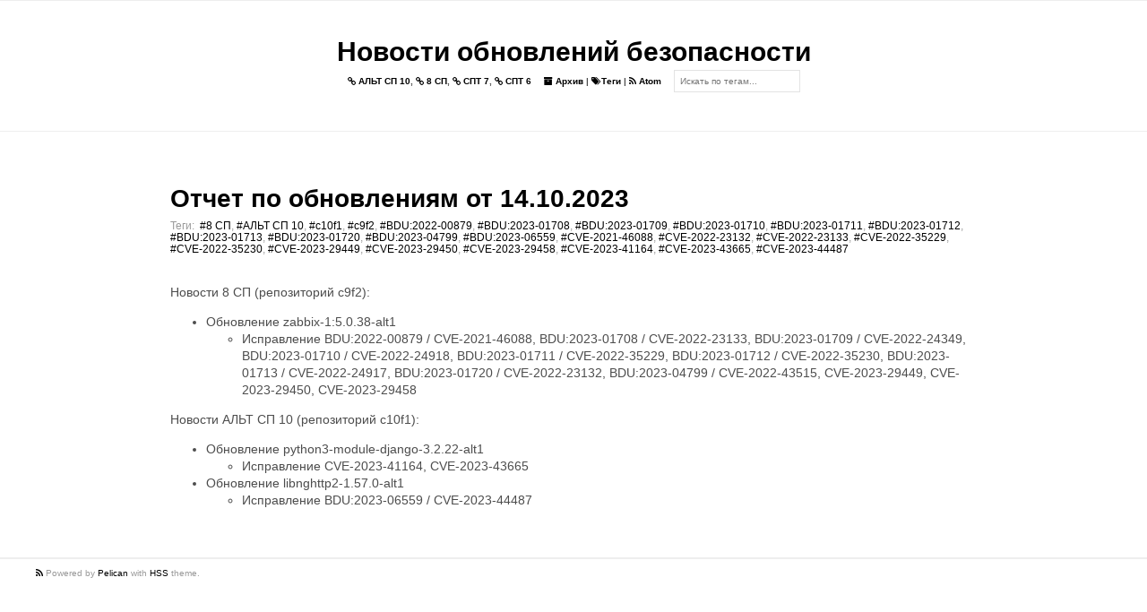

--- FILE ---
content_type: text/html
request_url: https://cve.basealt.ru/tag/cve-2023-29450.html
body_size: 1887
content:
<!DOCTYPE html>
<html lang="ru">

<head>
  <link rel="icon" type="image/vnd.microsoft.icon" href="https://cve.basealt.ru/">
  <link rel="stylesheet" type="text/css" href="https://cve.basealt.ru/theme/css/normalize.css">
  <link rel="stylesheet" type="text/css" href="https://cve.basealt.ru/theme/css/style.min.css">
  <link rel="stylesheet" type="text/css" href="https://cve.basealt.ru/theme/css/pygments.css">
  <link rel="stylesheet" type="text/css" href="//fonts.googleapis.com/css?family=Roboto+Mono">
  <link rel="stylesheet" type="text/css" href="https://cve.basealt.ru/theme/css/font-awesome.min.css">
  <link rel="stylesheet" type="text/css" href="https://cve.basealt.ru/theme/css/hatena-bookmark-icon.css">
  <link rel="stylesheet" type="text/css" href="https://cve.basealt.ru/theme/tipuesearch/tipuesearch.css">


  <meta charset="utf-8" />
  <meta name="viewport" content="width=device-width, initial-scale=1.0">
  <meta name="author" content="Basealt">
  <meta name="description" content="Posts and writings by Basealt">

  <link href="https://cve.basealt.ru/feeds/atom.xml" type="application/atom+xml" rel="alternate" title="Новости обновлений безопасности Atom" />


  <title>
    Новости обновлений безопасности
&ndash; Тег: CVE-2023-29450  </title>

</head>

<body>
  <main>
    <header>
      <div class="site-name">
        <a href="https://cve.basealt.ru">Новости обновлений безопасности</a>
      </div>
      <p class="header-text">
      <a href="/tag/alt-sp-10.html"><i class="fa fa-link"></i> АЛЬТ СП 10</a>,       <a href="/tag/8-sp.html"><i class="fa fa-link"></i> 8 СП</a>,       <a href="/tag/spt-7.html"><i class="fa fa-link"></i> СПТ 7</a>,       <a href="/tag/spt-6.html"><i class="fa fa-link"></i> СПТ 6</a>      </p>
      <p class="header-text">
        <a href="https://cve.basealt.ru/archives.html"><i class="fa fa-archive"></i> Архив</a>
      |
      <a href="https://cve.basealt.ru/tags.html"><i class="fa fa-tags"></i>Теги</a>
        |
        <a href="https://cve.basealt.ru/feeds/atom.xml" target="_blank" title="Feed">
          <i class="fa fa-rss"></i> Atom
        </a>
      </p>
      <form action="https://cve.basealt.ru/search.html" class="header-form">
      <input type="text" name="q" id="tipue_search_input"
      placeholder="Искать по тегам..." required=""/>
      </form>
    </header>

<article>
  <div class="article__title">
    <h1><a href="https://cve.basealt.ru/report-14102023-c10f1-c9f2.html">Отчет по обновлениям от 14.10.2023</a></h1>
  </div>
  <div class="article__meta">
    <p class="article__meta__post-date"></p>
 Теги:&nbsp;
      <a href="https://cve.basealt.ru/tag/8-sp.html">#8 СП</a>,      <a href="https://cve.basealt.ru/tag/alt-sp-10.html">#АЛЬТ СП 10</a>,      <a href="https://cve.basealt.ru/tag/c10f1.html">#c10f1</a>,      <a href="https://cve.basealt.ru/tag/c9f2.html">#c9f2</a>,      <a href="https://cve.basealt.ru/tag/bdu2022-00879.html">#BDU:2022-00879</a>,      <a href="https://cve.basealt.ru/tag/bdu2023-01708.html">#BDU:2023-01708</a>,      <a href="https://cve.basealt.ru/tag/bdu2023-01709.html">#BDU:2023-01709</a>,      <a href="https://cve.basealt.ru/tag/bdu2023-01710.html">#BDU:2023-01710</a>,      <a href="https://cve.basealt.ru/tag/bdu2023-01711.html">#BDU:2023-01711</a>,      <a href="https://cve.basealt.ru/tag/bdu2023-01712.html">#BDU:2023-01712</a>,      <a href="https://cve.basealt.ru/tag/bdu2023-01713.html">#BDU:2023-01713</a>,      <a href="https://cve.basealt.ru/tag/bdu2023-01720.html">#BDU:2023-01720</a>,      <a href="https://cve.basealt.ru/tag/bdu2023-04799.html">#BDU:2023-04799</a>,      <a href="https://cve.basealt.ru/tag/bdu2023-06559.html">#BDU:2023-06559</a>,      <a href="https://cve.basealt.ru/tag/cve-2021-46088.html">#CVE-2021-46088</a>,      <a href="https://cve.basealt.ru/tag/cve-2022-23132.html">#CVE-2022-23132</a>,      <a href="https://cve.basealt.ru/tag/cve-2022-23133.html">#CVE-2022-23133</a>,      <a href="https://cve.basealt.ru/tag/cve-2022-35229.html">#CVE-2022-35229</a>,      <a href="https://cve.basealt.ru/tag/cve-2022-35230.html">#CVE-2022-35230</a>,      <a href="https://cve.basealt.ru/tag/cve-2023-29449.html">#CVE-2023-29449</a>,      <a href="https://cve.basealt.ru/tag/cve-2023-29450.html">#CVE-2023-29450</a>,      <a href="https://cve.basealt.ru/tag/cve-2023-29458.html">#CVE-2023-29458</a>,      <a href="https://cve.basealt.ru/tag/cve-2023-41164.html">#CVE-2023-41164</a>,      <a href="https://cve.basealt.ru/tag/cve-2023-43665.html">#CVE-2023-43665</a>,      <a href="https://cve.basealt.ru/tag/cve-2023-44487.html">#CVE-2023-44487</a>    </p>
  </div>
  <div class="article__text">
    <p>Новости 8 СП (репозиторий c9f2):</p>
<ul>
<li>Обновление zabbix-1:5.0.38-alt1<ul>
<li>Исправление BDU:2022-00879 / CVE-2021-46088,
  BDU:2023-01708 / CVE-2022-23133, BDU:2023-01709 / CVE-2022-24349,
  BDU:2023-01710 / CVE-2022-24918, BDU:2023-01711 / CVE-2022-35229,
  BDU:2023-01712 / CVE-2022-35230, BDU:2023-01713 / CVE-2022-24917,
  BDU:2023-01720 / CVE-2022-23132, BDU:2023-04799 / CVE-2022-43515,
  CVE-2023-29449, CVE-2023-29450, CVE-2023-29458</li>
</ul>
</li>
</ul>
<p>Новости АЛЬТ СП 10 (репозиторий c10f1):</p>
<ul>
<li>Обновление python3-module-django-3.2.22-alt1<ul>
<li>Исправление CVE-2023-41164, CVE-2023-43665</li>
</ul>
</li>
<li>Обновление libnghttp2-1.57.0-alt1<ul>
<li>Исправление BDU:2023-06559 / CVE-2023-44487</li>
</ul>
</li>
</ul>
  </div>
</article>


  </main>
    <footer>
      <!--<div class="author__logo">
          <img src="https://cve.basealt.ru/theme/images/logo.png" alt="logo">
      </div>
      <section class="author">
        <div class="author__name">
          <a href="https://cve.basealt.ru/pages/about.html">Basealt</a>
        </div>
        <div class="author__link">
          <ul>
          </ul>
        </div>
      </section>-->
      <div class="ending-message">
          <p>
              <a href="https://cve.basealt.ru/feeds/atom.xml" target="_blank" title="Feed">
                <i class="fa fa-rss"></i>
              </a>
        Powered by <a href="http://getpelican.com" target="_blank">Pelican</a> with <a href="https://github.com/laughk/pelican-hss" target="_blank">HSS</a> theme. </p>
      </div>
    </footer>
</body>
</html>